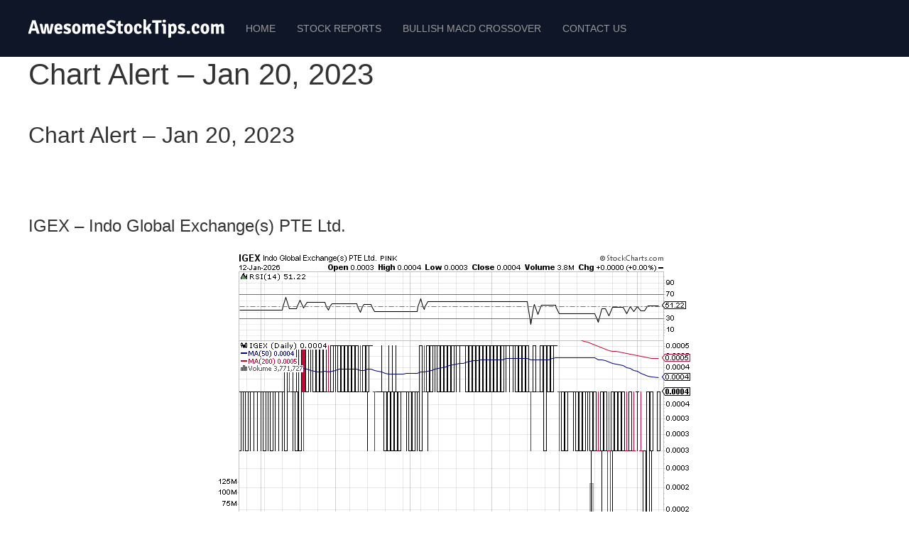

--- FILE ---
content_type: text/html; charset=UTF-8
request_url: https://awesomestocktips.com/stock-report/chart-alert-01-20-2023/
body_size: 10431
content:
<!DOCTYPE html>
<html lang="en-US">
    <head>
        <meta charset="UTF-8">
        <meta http-equiv="X-UA-Compatible" content="IE=edge">
        <meta name="viewport" content="width=device-width, initial-scale=1">
        <link rel="shortcut icon" href="/wp-content/uploads/favicon.png">
        <link rel="apple-touch-icon" href="/wp-content/uploads/touch.png">
                <title>Chart Alert - Jan 20, 2023 - Awesome Stock Tips</title>
<meta name='robots' content='max-image-preview:large' />

<!-- This site is optimized with the Yoast SEO Premium plugin v13.4.1 - https://yoast.com/wordpress/plugins/seo/ -->
<meta name="robots" content="max-snippet:-1, max-image-preview:large, max-video-preview:-1"/>
<link rel="canonical" href="https://awesomestocktips.com/stock-report/chart-alert-01-20-2023/" />
<meta property="og:locale" content="en_US" />
<meta property="og:type" content="article" />
<meta property="og:title" content="Chart Alert - Jan 20, 2023 - Awesome Stock Tips" />
<meta property="og:description" content="Chart Alert &#8211; Jan 20, 2023 IGEX &#8211; Indo Global Exchange(s) PTE Ltd. NWBO &#8211; Northwest Biotherapeutics, Inc. VTXB &#8211; Vortex Brands Co Disclaimer: We have not received any form of compensation for the generation of this blog Any type of reproduction, copying or distribution of the material in this email is prohibited without a &hellip;" />
<meta property="og:url" content="https://awesomestocktips.com/stock-report/chart-alert-01-20-2023/" />
<meta property="og:site_name" content="Awesome Stock Tips" />
<meta property="article:section" content="Bullish MACD Crossover" />
<meta property="article:published_time" content="2023-01-20T22:00:27+00:00" />
<meta name="twitter:card" content="summary_large_image" />
<meta name="twitter:description" content="Chart Alert &#8211; Jan 20, 2023 IGEX &#8211; Indo Global Exchange(s) PTE Ltd. NWBO &#8211; Northwest Biotherapeutics, Inc. VTXB &#8211; Vortex Brands Co Disclaimer: We have not received any form of compensation for the generation of this blog Any type of reproduction, copying or distribution of the material in this email is prohibited without a [&hellip;]" />
<meta name="twitter:title" content="Chart Alert - Jan 20, 2023 - Awesome Stock Tips" />
<meta name="twitter:image" content="https://www.007stockchat.com/c-sc/sc/?s=IGEX&#038;p=D&#038;b=5&#038;g=0&#038;i=0" />
<script type='application/ld+json' class='yoast-schema-graph yoast-schema-graph--main'>{"@context":"https://schema.org","@graph":[{"@type":"WebSite","@id":"https://awesomestocktips.com/#website","url":"https://awesomestocktips.com/","name":"Awesome Stock Tips","inLanguage":"en-US","potentialAction":[{"@type":"SearchAction","target":"https://awesomestocktips.com/?s={search_term_string}","query-input":"required name=search_term_string"}]},{"@type":"ImageObject","@id":"https://awesomestocktips.com/stock-report/chart-alert-01-20-2023/#primaryimage","inLanguage":"en-US","url":"https://www.007stockchat.com/c-sc/sc/?s=IGEX&amp;p=D&amp;b=5&amp;g=0&amp;i=0"},{"@type":"WebPage","@id":"https://awesomestocktips.com/stock-report/chart-alert-01-20-2023/#webpage","url":"https://awesomestocktips.com/stock-report/chart-alert-01-20-2023/","name":"Chart Alert - Jan 20, 2023 - Awesome Stock Tips","isPartOf":{"@id":"https://awesomestocktips.com/#website"},"inLanguage":"en-US","primaryImageOfPage":{"@id":"https://awesomestocktips.com/stock-report/chart-alert-01-20-2023/#primaryimage"},"datePublished":"2023-01-20T22:00:27+00:00","dateModified":"2023-01-20T22:00:27+00:00","author":{"@id":"https://awesomestocktips.com/#/schema/person/938634a75997c445060661ebbb2a6aa9"},"potentialAction":[{"@type":"ReadAction","target":["https://awesomestocktips.com/stock-report/chart-alert-01-20-2023/"]}]},{"@type":["Person"],"@id":"https://awesomestocktips.com/#/schema/person/938634a75997c445060661ebbb2a6aa9","name":"Awesome Stock Tips","image":{"@type":"ImageObject","@id":"https://awesomestocktips.com/#authorlogo","inLanguage":"en-US","url":"https://secure.gravatar.com/avatar/c2a392a66598e0b369866a8ca860c9a5?s=96&d=mm&r=g","caption":"Awesome Stock Tips"},"sameAs":[]}]}</script>
<!-- / Yoast SEO Premium plugin. -->

<link rel="alternate" type="application/rss+xml" title="Awesome Stock Tips &raquo; Feed" href="https://awesomestocktips.com/feed/" />
<link rel="alternate" type="application/rss+xml" title="Awesome Stock Tips &raquo; Stories Feed" href="https://awesomestocktips.com/web-stories/feed/"><script type="text/javascript">
/* <![CDATA[ */
window._wpemojiSettings = {"baseUrl":"https:\/\/s.w.org\/images\/core\/emoji\/14.0.0\/72x72\/","ext":".png","svgUrl":"https:\/\/s.w.org\/images\/core\/emoji\/14.0.0\/svg\/","svgExt":".svg","source":{"concatemoji":"https:\/\/awesomestocktips.com\/wp-includes\/js\/wp-emoji-release.min.js?ver=6.4.7"}};
/*! This file is auto-generated */
!function(i,n){var o,s,e;function c(e){try{var t={supportTests:e,timestamp:(new Date).valueOf()};sessionStorage.setItem(o,JSON.stringify(t))}catch(e){}}function p(e,t,n){e.clearRect(0,0,e.canvas.width,e.canvas.height),e.fillText(t,0,0);var t=new Uint32Array(e.getImageData(0,0,e.canvas.width,e.canvas.height).data),r=(e.clearRect(0,0,e.canvas.width,e.canvas.height),e.fillText(n,0,0),new Uint32Array(e.getImageData(0,0,e.canvas.width,e.canvas.height).data));return t.every(function(e,t){return e===r[t]})}function u(e,t,n){switch(t){case"flag":return n(e,"\ud83c\udff3\ufe0f\u200d\u26a7\ufe0f","\ud83c\udff3\ufe0f\u200b\u26a7\ufe0f")?!1:!n(e,"\ud83c\uddfa\ud83c\uddf3","\ud83c\uddfa\u200b\ud83c\uddf3")&&!n(e,"\ud83c\udff4\udb40\udc67\udb40\udc62\udb40\udc65\udb40\udc6e\udb40\udc67\udb40\udc7f","\ud83c\udff4\u200b\udb40\udc67\u200b\udb40\udc62\u200b\udb40\udc65\u200b\udb40\udc6e\u200b\udb40\udc67\u200b\udb40\udc7f");case"emoji":return!n(e,"\ud83e\udef1\ud83c\udffb\u200d\ud83e\udef2\ud83c\udfff","\ud83e\udef1\ud83c\udffb\u200b\ud83e\udef2\ud83c\udfff")}return!1}function f(e,t,n){var r="undefined"!=typeof WorkerGlobalScope&&self instanceof WorkerGlobalScope?new OffscreenCanvas(300,150):i.createElement("canvas"),a=r.getContext("2d",{willReadFrequently:!0}),o=(a.textBaseline="top",a.font="600 32px Arial",{});return e.forEach(function(e){o[e]=t(a,e,n)}),o}function t(e){var t=i.createElement("script");t.src=e,t.defer=!0,i.head.appendChild(t)}"undefined"!=typeof Promise&&(o="wpEmojiSettingsSupports",s=["flag","emoji"],n.supports={everything:!0,everythingExceptFlag:!0},e=new Promise(function(e){i.addEventListener("DOMContentLoaded",e,{once:!0})}),new Promise(function(t){var n=function(){try{var e=JSON.parse(sessionStorage.getItem(o));if("object"==typeof e&&"number"==typeof e.timestamp&&(new Date).valueOf()<e.timestamp+604800&&"object"==typeof e.supportTests)return e.supportTests}catch(e){}return null}();if(!n){if("undefined"!=typeof Worker&&"undefined"!=typeof OffscreenCanvas&&"undefined"!=typeof URL&&URL.createObjectURL&&"undefined"!=typeof Blob)try{var e="postMessage("+f.toString()+"("+[JSON.stringify(s),u.toString(),p.toString()].join(",")+"));",r=new Blob([e],{type:"text/javascript"}),a=new Worker(URL.createObjectURL(r),{name:"wpTestEmojiSupports"});return void(a.onmessage=function(e){c(n=e.data),a.terminate(),t(n)})}catch(e){}c(n=f(s,u,p))}t(n)}).then(function(e){for(var t in e)n.supports[t]=e[t],n.supports.everything=n.supports.everything&&n.supports[t],"flag"!==t&&(n.supports.everythingExceptFlag=n.supports.everythingExceptFlag&&n.supports[t]);n.supports.everythingExceptFlag=n.supports.everythingExceptFlag&&!n.supports.flag,n.DOMReady=!1,n.readyCallback=function(){n.DOMReady=!0}}).then(function(){return e}).then(function(){var e;n.supports.everything||(n.readyCallback(),(e=n.source||{}).concatemoji?t(e.concatemoji):e.wpemoji&&e.twemoji&&(t(e.twemoji),t(e.wpemoji)))}))}((window,document),window._wpemojiSettings);
/* ]]> */
</script>
<link rel='stylesheet' id='dce-dynamic-visibility-style-css' href='https://awesomestocktips.com/wp-content/plugins/dynamic-visibility-for-elementor/assets/css/dynamic-visibility.css?ver=5.0.10' type='text/css' media='all' />
<style id='wp-emoji-styles-inline-css' type='text/css'>

	img.wp-smiley, img.emoji {
		display: inline !important;
		border: none !important;
		box-shadow: none !important;
		height: 1em !important;
		width: 1em !important;
		margin: 0 0.07em !important;
		vertical-align: -0.1em !important;
		background: none !important;
		padding: 0 !important;
	}
</style>
<link rel='stylesheet' id='wp-block-library-css' href='https://awesomestocktips.com/wp-includes/css/dist/block-library/style.min.css?ver=6.4.7' type='text/css' media='all' />
<style id='classic-theme-styles-inline-css' type='text/css'>
/*! This file is auto-generated */
.wp-block-button__link{color:#fff;background-color:#32373c;border-radius:9999px;box-shadow:none;text-decoration:none;padding:calc(.667em + 2px) calc(1.333em + 2px);font-size:1.125em}.wp-block-file__button{background:#32373c;color:#fff;text-decoration:none}
</style>
<style id='global-styles-inline-css' type='text/css'>
body{--wp--preset--color--black: #000000;--wp--preset--color--cyan-bluish-gray: #abb8c3;--wp--preset--color--white: #ffffff;--wp--preset--color--pale-pink: #f78da7;--wp--preset--color--vivid-red: #cf2e2e;--wp--preset--color--luminous-vivid-orange: #ff6900;--wp--preset--color--luminous-vivid-amber: #fcb900;--wp--preset--color--light-green-cyan: #7bdcb5;--wp--preset--color--vivid-green-cyan: #00d084;--wp--preset--color--pale-cyan-blue: #8ed1fc;--wp--preset--color--vivid-cyan-blue: #0693e3;--wp--preset--color--vivid-purple: #9b51e0;--wp--preset--gradient--vivid-cyan-blue-to-vivid-purple: linear-gradient(135deg,rgba(6,147,227,1) 0%,rgb(155,81,224) 100%);--wp--preset--gradient--light-green-cyan-to-vivid-green-cyan: linear-gradient(135deg,rgb(122,220,180) 0%,rgb(0,208,130) 100%);--wp--preset--gradient--luminous-vivid-amber-to-luminous-vivid-orange: linear-gradient(135deg,rgba(252,185,0,1) 0%,rgba(255,105,0,1) 100%);--wp--preset--gradient--luminous-vivid-orange-to-vivid-red: linear-gradient(135deg,rgba(255,105,0,1) 0%,rgb(207,46,46) 100%);--wp--preset--gradient--very-light-gray-to-cyan-bluish-gray: linear-gradient(135deg,rgb(238,238,238) 0%,rgb(169,184,195) 100%);--wp--preset--gradient--cool-to-warm-spectrum: linear-gradient(135deg,rgb(74,234,220) 0%,rgb(151,120,209) 20%,rgb(207,42,186) 40%,rgb(238,44,130) 60%,rgb(251,105,98) 80%,rgb(254,248,76) 100%);--wp--preset--gradient--blush-light-purple: linear-gradient(135deg,rgb(255,206,236) 0%,rgb(152,150,240) 100%);--wp--preset--gradient--blush-bordeaux: linear-gradient(135deg,rgb(254,205,165) 0%,rgb(254,45,45) 50%,rgb(107,0,62) 100%);--wp--preset--gradient--luminous-dusk: linear-gradient(135deg,rgb(255,203,112) 0%,rgb(199,81,192) 50%,rgb(65,88,208) 100%);--wp--preset--gradient--pale-ocean: linear-gradient(135deg,rgb(255,245,203) 0%,rgb(182,227,212) 50%,rgb(51,167,181) 100%);--wp--preset--gradient--electric-grass: linear-gradient(135deg,rgb(202,248,128) 0%,rgb(113,206,126) 100%);--wp--preset--gradient--midnight: linear-gradient(135deg,rgb(2,3,129) 0%,rgb(40,116,252) 100%);--wp--preset--font-size--small: 13px;--wp--preset--font-size--medium: 20px;--wp--preset--font-size--large: 36px;--wp--preset--font-size--x-large: 42px;--wp--preset--spacing--20: 0.44rem;--wp--preset--spacing--30: 0.67rem;--wp--preset--spacing--40: 1rem;--wp--preset--spacing--50: 1.5rem;--wp--preset--spacing--60: 2.25rem;--wp--preset--spacing--70: 3.38rem;--wp--preset--spacing--80: 5.06rem;--wp--preset--shadow--natural: 6px 6px 9px rgba(0, 0, 0, 0.2);--wp--preset--shadow--deep: 12px 12px 50px rgba(0, 0, 0, 0.4);--wp--preset--shadow--sharp: 6px 6px 0px rgba(0, 0, 0, 0.2);--wp--preset--shadow--outlined: 6px 6px 0px -3px rgba(255, 255, 255, 1), 6px 6px rgba(0, 0, 0, 1);--wp--preset--shadow--crisp: 6px 6px 0px rgba(0, 0, 0, 1);}:where(.is-layout-flex){gap: 0.5em;}:where(.is-layout-grid){gap: 0.5em;}body .is-layout-flow > .alignleft{float: left;margin-inline-start: 0;margin-inline-end: 2em;}body .is-layout-flow > .alignright{float: right;margin-inline-start: 2em;margin-inline-end: 0;}body .is-layout-flow > .aligncenter{margin-left: auto !important;margin-right: auto !important;}body .is-layout-constrained > .alignleft{float: left;margin-inline-start: 0;margin-inline-end: 2em;}body .is-layout-constrained > .alignright{float: right;margin-inline-start: 2em;margin-inline-end: 0;}body .is-layout-constrained > .aligncenter{margin-left: auto !important;margin-right: auto !important;}body .is-layout-constrained > :where(:not(.alignleft):not(.alignright):not(.alignfull)){max-width: var(--wp--style--global--content-size);margin-left: auto !important;margin-right: auto !important;}body .is-layout-constrained > .alignwide{max-width: var(--wp--style--global--wide-size);}body .is-layout-flex{display: flex;}body .is-layout-flex{flex-wrap: wrap;align-items: center;}body .is-layout-flex > *{margin: 0;}body .is-layout-grid{display: grid;}body .is-layout-grid > *{margin: 0;}:where(.wp-block-columns.is-layout-flex){gap: 2em;}:where(.wp-block-columns.is-layout-grid){gap: 2em;}:where(.wp-block-post-template.is-layout-flex){gap: 1.25em;}:where(.wp-block-post-template.is-layout-grid){gap: 1.25em;}.has-black-color{color: var(--wp--preset--color--black) !important;}.has-cyan-bluish-gray-color{color: var(--wp--preset--color--cyan-bluish-gray) !important;}.has-white-color{color: var(--wp--preset--color--white) !important;}.has-pale-pink-color{color: var(--wp--preset--color--pale-pink) !important;}.has-vivid-red-color{color: var(--wp--preset--color--vivid-red) !important;}.has-luminous-vivid-orange-color{color: var(--wp--preset--color--luminous-vivid-orange) !important;}.has-luminous-vivid-amber-color{color: var(--wp--preset--color--luminous-vivid-amber) !important;}.has-light-green-cyan-color{color: var(--wp--preset--color--light-green-cyan) !important;}.has-vivid-green-cyan-color{color: var(--wp--preset--color--vivid-green-cyan) !important;}.has-pale-cyan-blue-color{color: var(--wp--preset--color--pale-cyan-blue) !important;}.has-vivid-cyan-blue-color{color: var(--wp--preset--color--vivid-cyan-blue) !important;}.has-vivid-purple-color{color: var(--wp--preset--color--vivid-purple) !important;}.has-black-background-color{background-color: var(--wp--preset--color--black) !important;}.has-cyan-bluish-gray-background-color{background-color: var(--wp--preset--color--cyan-bluish-gray) !important;}.has-white-background-color{background-color: var(--wp--preset--color--white) !important;}.has-pale-pink-background-color{background-color: var(--wp--preset--color--pale-pink) !important;}.has-vivid-red-background-color{background-color: var(--wp--preset--color--vivid-red) !important;}.has-luminous-vivid-orange-background-color{background-color: var(--wp--preset--color--luminous-vivid-orange) !important;}.has-luminous-vivid-amber-background-color{background-color: var(--wp--preset--color--luminous-vivid-amber) !important;}.has-light-green-cyan-background-color{background-color: var(--wp--preset--color--light-green-cyan) !important;}.has-vivid-green-cyan-background-color{background-color: var(--wp--preset--color--vivid-green-cyan) !important;}.has-pale-cyan-blue-background-color{background-color: var(--wp--preset--color--pale-cyan-blue) !important;}.has-vivid-cyan-blue-background-color{background-color: var(--wp--preset--color--vivid-cyan-blue) !important;}.has-vivid-purple-background-color{background-color: var(--wp--preset--color--vivid-purple) !important;}.has-black-border-color{border-color: var(--wp--preset--color--black) !important;}.has-cyan-bluish-gray-border-color{border-color: var(--wp--preset--color--cyan-bluish-gray) !important;}.has-white-border-color{border-color: var(--wp--preset--color--white) !important;}.has-pale-pink-border-color{border-color: var(--wp--preset--color--pale-pink) !important;}.has-vivid-red-border-color{border-color: var(--wp--preset--color--vivid-red) !important;}.has-luminous-vivid-orange-border-color{border-color: var(--wp--preset--color--luminous-vivid-orange) !important;}.has-luminous-vivid-amber-border-color{border-color: var(--wp--preset--color--luminous-vivid-amber) !important;}.has-light-green-cyan-border-color{border-color: var(--wp--preset--color--light-green-cyan) !important;}.has-vivid-green-cyan-border-color{border-color: var(--wp--preset--color--vivid-green-cyan) !important;}.has-pale-cyan-blue-border-color{border-color: var(--wp--preset--color--pale-cyan-blue) !important;}.has-vivid-cyan-blue-border-color{border-color: var(--wp--preset--color--vivid-cyan-blue) !important;}.has-vivid-purple-border-color{border-color: var(--wp--preset--color--vivid-purple) !important;}.has-vivid-cyan-blue-to-vivid-purple-gradient-background{background: var(--wp--preset--gradient--vivid-cyan-blue-to-vivid-purple) !important;}.has-light-green-cyan-to-vivid-green-cyan-gradient-background{background: var(--wp--preset--gradient--light-green-cyan-to-vivid-green-cyan) !important;}.has-luminous-vivid-amber-to-luminous-vivid-orange-gradient-background{background: var(--wp--preset--gradient--luminous-vivid-amber-to-luminous-vivid-orange) !important;}.has-luminous-vivid-orange-to-vivid-red-gradient-background{background: var(--wp--preset--gradient--luminous-vivid-orange-to-vivid-red) !important;}.has-very-light-gray-to-cyan-bluish-gray-gradient-background{background: var(--wp--preset--gradient--very-light-gray-to-cyan-bluish-gray) !important;}.has-cool-to-warm-spectrum-gradient-background{background: var(--wp--preset--gradient--cool-to-warm-spectrum) !important;}.has-blush-light-purple-gradient-background{background: var(--wp--preset--gradient--blush-light-purple) !important;}.has-blush-bordeaux-gradient-background{background: var(--wp--preset--gradient--blush-bordeaux) !important;}.has-luminous-dusk-gradient-background{background: var(--wp--preset--gradient--luminous-dusk) !important;}.has-pale-ocean-gradient-background{background: var(--wp--preset--gradient--pale-ocean) !important;}.has-electric-grass-gradient-background{background: var(--wp--preset--gradient--electric-grass) !important;}.has-midnight-gradient-background{background: var(--wp--preset--gradient--midnight) !important;}.has-small-font-size{font-size: var(--wp--preset--font-size--small) !important;}.has-medium-font-size{font-size: var(--wp--preset--font-size--medium) !important;}.has-large-font-size{font-size: var(--wp--preset--font-size--large) !important;}.has-x-large-font-size{font-size: var(--wp--preset--font-size--x-large) !important;}
.wp-block-navigation a:where(:not(.wp-element-button)){color: inherit;}
:where(.wp-block-post-template.is-layout-flex){gap: 1.25em;}:where(.wp-block-post-template.is-layout-grid){gap: 1.25em;}
:where(.wp-block-columns.is-layout-flex){gap: 2em;}:where(.wp-block-columns.is-layout-grid){gap: 2em;}
.wp-block-pullquote{font-size: 1.5em;line-height: 1.6;}
</style>
<link rel='stylesheet' id='contact-form-7-css' href='https://awesomestocktips.com/wp-content/plugins/contact-form-7/includes/css/styles.css?ver=5.9' type='text/css' media='all' />
<style id='contact-form-7-inline-css' type='text/css'>
.wpcf7 .wpcf7-recaptcha iframe {margin-bottom: 0;}.wpcf7 .wpcf7-recaptcha[data-align="center"] > div {margin: 0 auto;}.wpcf7 .wpcf7-recaptcha[data-align="right"] > div {margin: 0 0 0 auto;}
</style>
<link rel='stylesheet' id='wp-night-mode-css' href='https://awesomestocktips.com/wp-content/plugins/wp-night-mode/public/css/wp-night-mode-public.css?ver=1.0.0' type='text/css' media='all' />
<link rel='stylesheet' id='elementor-frontend-css' href='https://awesomestocktips.com/wp-content/plugins/elementor/assets/css/frontend.min.css?ver=3.19.4' type='text/css' media='all' />
<link rel='stylesheet' id='eael-general-css' href='https://awesomestocktips.com/wp-content/plugins/essential-addons-for-elementor-lite/assets/front-end/css/view/general.min.css?ver=5.9.10' type='text/css' media='all' />
<link href="https://awesomestocktips.com/wp-content/themes/yootheme/css/theme.1.css?ver=1739224984" rel="stylesheet">
<link href="https://awesomestocktips.com/wp-content/themes/yootheme/css/theme.update.css?ver=2.7.17" rel="stylesheet">
<link href="https://awesomestocktips.com/wp-content/themes/yootheme/css/custom.css?ver=2.7.17" rel="stylesheet">
<script type="text/javascript" src="https://awesomestocktips.com/wp-includes/js/jquery/jquery.min.js?ver=3.7.1" id="jquery-core-js"></script>
<script type="text/javascript" src="https://awesomestocktips.com/wp-includes/js/jquery/jquery-migrate.min.js?ver=3.4.1" id="jquery-migrate-js"></script>
<script type="text/javascript" id="wp-night-mode-js-extra">
/* <![CDATA[ */
var wpnmObject = {"button_html":"<div class=\"wpnm-button style-1\">\n                            <div class=\"wpnm-slider round\"><\/div>\n                        <\/div>","default":"","server_time":"1768283850","turn_on_time":"","turn_off_time":""};
/* ]]> */
</script>
<script type="text/javascript" src="https://awesomestocktips.com/wp-content/plugins/wp-night-mode/public/js/wp-night-mode-public.js?ver=1.0.0" id="wp-night-mode-js"></script>
<link rel="https://api.w.org/" href="https://awesomestocktips.com/wp-json/" /><link rel="alternate" type="application/json" href="https://awesomestocktips.com/wp-json/wp/v2/posts/110067" /><link rel="EditURI" type="application/rsd+xml" title="RSD" href="https://awesomestocktips.com/xmlrpc.php?rsd" />
<meta name="generator" content="WordPress 6.4.7" />
<link rel='shortlink' href='https://awesomestocktips.com/?p=110067' />
<link rel="alternate" type="application/json+oembed" href="https://awesomestocktips.com/wp-json/oembed/1.0/embed?url=https%3A%2F%2Fawesomestocktips.com%2Fstock-report%2Fchart-alert-01-20-2023%2F" />
<link rel="alternate" type="text/xml+oembed" href="https://awesomestocktips.com/wp-json/oembed/1.0/embed?url=https%3A%2F%2Fawesomestocktips.com%2Fstock-report%2Fchart-alert-01-20-2023%2F&#038;format=xml" />
			<style type="text/css">
				 
			.wp-night-mode-slider {
				background-color: ;
			}

			.wp-night-mode-button.active .wp-night-mode-slider {
				background-color: ;
			}

			body.wp-night-mode-on * {
				background: ;
			}

			body.wp-night-mode-on .customize-partial-edit-shortcut button,
			body.wp-night-mode-on .customize-partial-edit-shortcut button svg,
			body.wp-night-mode-on #adminbarsearch,
			body.wp-night-mode-on span.display-name,
			body.wp-night-mode-on span.ab-icon,
			body.wp-night-mode-on span.ab-label {
			    background: transparent;
			}

			body.wp-night-mode-on * {
				color: ;
			}

			body.wp-night-mode-on a {
				color: ;
			}

			body.wp-night-mode-on a:hover,
			body.wp-night-mode-on a:visited,
			body.wp-night-mode-on a:active {
				color: ;
			}
		}				@media (prefers-color-scheme: dark) {
					 
			.wp-night-mode-slider {
				background-color: ;
			}

			.wp-night-mode-button.active .wp-night-mode-slider {
				background-color: ;
			}

			body.wp-night-mode-on * {
				background: ;
			}

			body.wp-night-mode-on .customize-partial-edit-shortcut button,
			body.wp-night-mode-on .customize-partial-edit-shortcut button svg,
			body.wp-night-mode-on #adminbarsearch,
			body.wp-night-mode-on span.display-name,
			body.wp-night-mode-on span.ab-icon,
			body.wp-night-mode-on span.ab-label {
			    background: transparent;
			}

			body.wp-night-mode-on * {
				color: ;
			}

			body.wp-night-mode-on a {
				color: ;
			}

			body.wp-night-mode-on a:hover,
			body.wp-night-mode-on a:visited,
			body.wp-night-mode-on a:active {
				color: ;
			}
		}				}
			</style>
		<meta name="generator" content="Elementor 3.19.4; features: e_optimized_assets_loading, additional_custom_breakpoints, block_editor_assets_optimize, e_image_loading_optimization; settings: css_print_method-external, google_font-enabled, font_display-auto">
<script src="https://awesomestocktips.com/wp-content/themes/yootheme/vendor/yootheme/theme-analytics/app/analytics.min.js?ver=2.7.17" defer></script>
<script src="https://awesomestocktips.com/wp-content/themes/yootheme/vendor/assets/uikit/dist/js/uikit.min.js?ver=2.7.17"></script>
<script src="https://awesomestocktips.com/wp-content/themes/yootheme/vendor/assets/uikit/dist/js/uikit-icons.min.js?ver=2.7.17"></script>
<script src="https://awesomestocktips.com/wp-content/themes/yootheme/js/theme.js?ver=2.7.17"></script>
<script>var $theme = {"google_analytics":"UA-57680526-9","google_analytics_anonymize":""};</script>
<script>
	var r = '';
	var onloadCallback = function() {
		grecaptcha.execute();
	}
	function setResponse(response) { 
		document.getElementsByClassName('captcha-response').value = response;
		r = response;
	}
	jQuery(document).ready(function($) {
		$('.newsletter .email').focus(function() {
			$.getScript('https://www.google.com/recaptcha/api.js?onload=onloadCallback');
		});

		
		$('.newsletter').submit(function(e){
			$('.captcha-response').val(r);
			var email = $('.newsletter .email').val();
			var captcha = $('.newsletter .captcha-response').val();
			var error = '';
			if (!email) {
				error = 'Please input a valid email';
			} else {
				$.ajax({
					type: "POST",
					url: 'verification.php',   
					dataType: 'json',
					async: false,
					data: {
						email: email,
						'captcha-response': captcha
					},
					success: function(json) {
						error = json.result;
					}
				});
			}
			if (error != "Success") {
				UIkit.modal.alert(error);
				return false;
			}
			$(this).append('<input type="hidden" name="checked" value="ok" /> ');
		}); 
	});
</script>

<!-- Facebook Pixel Code -->
<script>
!function(f,b,e,v,n,t,s)
{if(f.fbq)return;n=f.fbq=function(){n.callMethod?
n.callMethod.apply(n,arguments):n.queue.push(arguments)};
if(!f._fbq)f._fbq=n;n.push=n;n.loaded=!0;n.version='2.0';
n.queue=[];t=b.createElement(e);t.async=!0;
t.src=v;s=b.getElementsByTagName(e)[0];
s.parentNode.insertBefore(t,s)}(window,document,'script',
'https://connect.facebook.net/en_US/fbevents.js');
 fbq('init', '1478487885599338'); 
fbq('track', 'PageView');
</script>
<noscript>
 <img height="1" width="1" 
src="https://www.facebook.com/tr?id=1478487885599338&ev=PageView
&noscript=1"/>
</noscript>
<!-- End Facebook Pixel Code -->
    </head>
    <body data-rsssl=1 class="post-template-default single single-post postid-110067 single-format-standard  elementor-default elementor-kit-2984">
        
        
        
        <div class="tm-page">

                        
<div class="tm-header-mobile uk-hidden@m">


    <div class="uk-navbar-container">
        <nav uk-navbar="container: .tm-header-mobile">

                        <div class="uk-navbar-left">

                                    
<a href="https://awesomestocktips.com" class="uk-navbar-item uk-logo">
    <img alt="AwesomeStockTips.com" src="/wp-content/uploads/ast.svg"></a>
                                    
                                <a class="uk-navbar-toggle" href="#tm-mobile" uk-toggle>
                    <div uk-navbar-toggle-icon></div>
                                    </a>
                
                
            </div>
            
            
            
        </nav>
    </div>

    

<div id="tm-mobile" uk-offcanvas mode="slide" overlay>
    <div class="uk-offcanvas-bar">

                <button class="uk-offcanvas-close" type="button" uk-close></button>
        
        
            
<div class="uk-child-width-1-1" uk-grid>    <div>
<div class="uk-panel">

    
    
<ul class="uk-nav uk-nav-default">
    
	<li class="menu-item menu-item-type-custom menu-item-object-custom"><a href="/"> Home</a></li>
	<li class="menu-item menu-item-type-post_type menu-item-object-page"><a href="https://awesomestocktips.com/stock-reports/"> Stock Reports</a></li>
	<li class="menu-item menu-item-type-post_type menu-item-object-page"><a href="https://awesomestocktips.com/bullish-macd-crossover/"> Bullish MACD Crossover</a></li>
	<li class="menu-item menu-item-type-post_type menu-item-object-page"><a href="https://awesomestocktips.com/contact-us/"> Contact Us</a></li></ul>

</div>
</div></div>
            
    </div>
</div>

</div>


<div class="tm-header uk-visible@m" uk-header>



    
        <div class="uk-navbar-container">

            <div class="uk-container">
                <nav class="uk-navbar" uk-navbar="{&quot;align&quot;:&quot;left&quot;,&quot;boundary&quot;:&quot;.tm-header .uk-navbar-container&quot;,&quot;container&quot;:&quot;.tm-header&quot;}">

                                        <div class="uk-navbar-left">

                                                    
<a href="https://awesomestocktips.com" class="uk-navbar-item uk-logo">
    <img alt="AwesomeStockTips.com" src="/wp-content/uploads/ast.svg"></a>
                                                    
                                                    
<ul class="uk-navbar-nav">
    
	<li class="menu-item menu-item-type-custom menu-item-object-custom"><a href="/"> Home</a></li>
	<li class="menu-item menu-item-type-post_type menu-item-object-page"><a href="https://awesomestocktips.com/stock-reports/"> Stock Reports</a></li>
	<li class="menu-item menu-item-type-post_type menu-item-object-page"><a href="https://awesomestocktips.com/bullish-macd-crossover/"> Bullish MACD Crossover</a></li>
	<li class="menu-item menu-item-type-post_type menu-item-object-page"><a href="https://awesomestocktips.com/contact-us/"> Contact Us</a></li></ul>
                        
                    </div>
                    
                    
                    
                </nav>
            </div>

        </div>

    





</div>
            
            
            
            <div id="tm-main"  class="tm-main uk-section uk-section-default" uk-height-viewport="expand: true">
                <div class="uk-container">

                    
                            
            
<article id="post-110067" class="uk-article post-110067 post type-post status-publish format-standard hentry category-bullish-macd-crossover" typeof="Article" vocab="https://schema.org/">

    <meta property="name" content="Chart Alert &#8211; Jan 20, 2023">
    <meta property="author" typeof="Person" content="Awesome Stock Tips">
    <meta property="dateModified" content="2023-01-20T22:00:27+00:00">
    <meta class="uk-margin-remove-adjacent" property="datePublished" content="2023-01-20T22:00:27+00:00">

            
    
        
        <h1 property="headline" class="uk-margin-large-top uk-margin-remove-bottom uk-article-title">Chart Alert &#8211; Jan 20, 2023</h1>
                        
        
        
                    <div class="uk-margin-medium-top" property="text">

                
                                    <div class="bullish-macd">
<h2>Chart Alert &#8211; Jan 20, 2023</h2>
<div class="uk-section">
<h3><span class="color">IGEX</span> &#8211; Indo Global Exchange(s) PTE Ltd.</h3>
<div class="uk-text-center"><img decoding="async" src="https://www.007stockchat.com/c-sc/sc/?s=IGEX&amp;p=D&amp;b=5&amp;g=0&amp;i=0"></div>
</div>
<div class="uk-section">
<h3><span class="color">NWBO</span> &#8211; Northwest Biotherapeutics, Inc.</h3>
<div class="uk-text-center"><img decoding="async" src="https://www.007stockchat.com/c-sc/sc/?s=NWBO&amp;p=D&amp;b=5&amp;g=0&amp;i=0"></div>
</div>
<div class="uk-section">
<h3><span class="color">VTXB</span> &#8211; Vortex Brands Co</h3>
<div class="uk-text-center"><img decoding="async" src="https://www.007stockchat.com/c-sc/sc/?s=VTXB&amp;p=D&amp;b=5&amp;g=0&amp;i=0"></div>
</div>
<div class="disclaimer">
<p>
			Disclaimer:<br />
			<b>We have not received any form of compensation for the generation of this blog</b>
		</p>
<p>
			Any type of reproduction, copying or distribution of the material in this email is prohibited without a written consent from the site owner.
		</p>
<p>
			Disclaimer- By reading our newsletter you agree to the terms of our disclaimer, which are subject to change at any time. Owners and affiliates<br />
			are not registered or licensed in any jurisdiction whatsoever to provide financial advice or anything of an advisory nature. Always do your own<br />
			research and/or consult with an investment professional before investing. Low priced stocks are speculative and carry a high degree of risk, so<br />
			only invest what you can afford to lose. By using our service you agree not to hold us, our editor?s, owners, or staff liable for any damages,<br />
			financial or otherwise, that may occur due to any action you may take based on the information contained within our newsletters, website, twitter,<br />
			Facebook and chat. We do not advise any reader take any specific action. Our website, newsletter, twitter, Facebook and chat are for informational<br />
			and educational purposes only. Never invest purely based on our alerts. Gains mentioned in our newsletter, twitter, Facebook and on our website<br />
			may be based on EOD or intraday data. <strong>We may be compensated for the production, release and awareness of this newsletter</strong>.<br />
			This publication and their owners and affiliates may hold positions in the securities mentioned in our alerts, which we may sell at any time without<br />
			notice to our subscribers, which may have a negative impact on share prices. Our emails may contain Forward Looking Statements, which are not<br />
			guaranteed to materialize due to a variety of factors. We do not guarantee the timeliness, accuracy, or completeness of the information on our site<br />
			or in our newsletters. The information in our email newsletters, twitter, Facebook our website and chat is believed to be accurate and correct, but<br />
			has not been independently verified. The information in our disclaimers is subject to change at any time without notice.
		</p>
<p>
			We are not held liable or responsible for the information in press releases issued by the companies discussed in these email?s. Please do your own due diligence.
		</p>
</p></div>
</p></div>
                
                
            </div>
        
        
        
        
                <ul class="uk-pagination uk-margin-medium">
                        <li><a href="https://awesomestocktips.com/stock-report/chart-alert-01-19-2023/" rel="prev"><span uk-pagination-previous></span> Previous</a></li>
                                    <li class="uk-margin-auto-left"><a href="https://awesomestocktips.com/stock-report/chart-alert-01-23-2023/" rel="next">Next <span uk-pagination-next></span></a></li>
                    </ul>
        
        
    
</article>
        
                        
                </div>
            </div>
            
            
            <!-- Builder #footer -->
<div class="tm-footer uk-section-secondary uk-section" uk-scrollspy="target: [uk-scrollspy-class]; cls: uk-animation-slide-bottom-medium; delay: 200;">
    
        
        
        
            
                                <div class="uk-container">                
                    
                    <div class="tm-grid-expand uk-child-width-1-1 uk-grid-margin" uk-grid>
<div class="uk-grid-item-match uk-flex-middle uk-width-1-1@m">
    
        
            
                        <div class="uk-panel uk-width-1-1">            
                
                    <div class="uk-panel uk-text-center uk-margin" uk-scrollspy-class><p>Copyright © 2013. <a href="/">AwesomeStocktips.com</a> All Rights Reserved</p></div>
                
                        </div>
            
        
    
</div>
</div>
                                </div>
                
            
        
    
</div>

        </div>

        
        <div id="eael-reading-progress-110067" class="eael-reading-progress-wrap eael-reading-progress-wrap-global"><div class="eael-reading-progress eael-reading-progress-global eael-reading-progress-" style="height: px;background-color: ;">
                        <div class="eael-reading-progress-fill" style="height: px;background-color: ;transition: width ms ease;"></div>
                    </div></div><link rel='stylesheet' id='eael-reading-progress-css' href='https://awesomestocktips.com/wp-content/plugins/essential-addons-for-elementor-lite/assets/front-end/css/view/reading-progress.min.css?ver=5.9.10' type='text/css' media='all' />
<style id='eael-reading-progress-inline-css' type='text/css'>

				#eael-reading-progress-110067 .eael-reading-progress .eael-reading-progress-fill {
					background-color: #1fd18e;	
				}
			
</style>
<script type="text/javascript" src="https://awesomestocktips.com/wp-content/plugins/contact-form-7/includes/swv/js/index.js?ver=5.9" id="swv-js"></script>
<script type="text/javascript" id="contact-form-7-js-extra">
/* <![CDATA[ */
var wpcf7 = {"api":{"root":"https:\/\/awesomestocktips.com\/wp-json\/","namespace":"contact-form-7\/v1"}};
/* ]]> */
</script>
<script type="text/javascript" src="https://awesomestocktips.com/wp-content/plugins/contact-form-7/includes/js/index.js?ver=5.9" id="contact-form-7-js"></script>
<script type="text/javascript" id="eael-general-js-extra">
/* <![CDATA[ */
var localize = {"ajaxurl":"https:\/\/awesomestocktips.com\/wp-admin\/admin-ajax.php","nonce":"41c0428ac9","i18n":{"added":"Added ","compare":"Compare","loading":"Loading..."},"eael_translate_text":{"required_text":"is a required field","invalid_text":"Invalid","billing_text":"Billing","shipping_text":"Shipping","fg_mfp_counter_text":"of"},"page_permalink":"https:\/\/awesomestocktips.com\/stock-report\/chart-alert-01-20-2023\/","cart_redirectition":"","cart_page_url":"","el_breakpoints":{"mobile":{"label":"Mobile Portrait","value":767,"default_value":767,"direction":"max","is_enabled":true},"mobile_extra":{"label":"Mobile Landscape","value":880,"default_value":880,"direction":"max","is_enabled":false},"tablet":{"label":"Tablet Portrait","value":1024,"default_value":1024,"direction":"max","is_enabled":true},"tablet_extra":{"label":"Tablet Landscape","value":1200,"default_value":1200,"direction":"max","is_enabled":false},"laptop":{"label":"Laptop","value":1366,"default_value":1366,"direction":"max","is_enabled":false},"widescreen":{"label":"Widescreen","value":2400,"default_value":2400,"direction":"min","is_enabled":false}},"ParticleThemesData":{"default":"{\"particles\":{\"number\":{\"value\":160,\"density\":{\"enable\":true,\"value_area\":800}},\"color\":{\"value\":\"#ffffff\"},\"shape\":{\"type\":\"circle\",\"stroke\":{\"width\":0,\"color\":\"#000000\"},\"polygon\":{\"nb_sides\":5},\"image\":{\"src\":\"img\/github.svg\",\"width\":100,\"height\":100}},\"opacity\":{\"value\":0.5,\"random\":false,\"anim\":{\"enable\":false,\"speed\":1,\"opacity_min\":0.1,\"sync\":false}},\"size\":{\"value\":3,\"random\":true,\"anim\":{\"enable\":false,\"speed\":40,\"size_min\":0.1,\"sync\":false}},\"line_linked\":{\"enable\":true,\"distance\":150,\"color\":\"#ffffff\",\"opacity\":0.4,\"width\":1},\"move\":{\"enable\":true,\"speed\":6,\"direction\":\"none\",\"random\":false,\"straight\":false,\"out_mode\":\"out\",\"bounce\":false,\"attract\":{\"enable\":false,\"rotateX\":600,\"rotateY\":1200}}},\"interactivity\":{\"detect_on\":\"canvas\",\"events\":{\"onhover\":{\"enable\":true,\"mode\":\"repulse\"},\"onclick\":{\"enable\":true,\"mode\":\"push\"},\"resize\":true},\"modes\":{\"grab\":{\"distance\":400,\"line_linked\":{\"opacity\":1}},\"bubble\":{\"distance\":400,\"size\":40,\"duration\":2,\"opacity\":8,\"speed\":3},\"repulse\":{\"distance\":200,\"duration\":0.4},\"push\":{\"particles_nb\":4},\"remove\":{\"particles_nb\":2}}},\"retina_detect\":true}","nasa":"{\"particles\":{\"number\":{\"value\":250,\"density\":{\"enable\":true,\"value_area\":800}},\"color\":{\"value\":\"#ffffff\"},\"shape\":{\"type\":\"circle\",\"stroke\":{\"width\":0,\"color\":\"#000000\"},\"polygon\":{\"nb_sides\":5},\"image\":{\"src\":\"img\/github.svg\",\"width\":100,\"height\":100}},\"opacity\":{\"value\":1,\"random\":true,\"anim\":{\"enable\":true,\"speed\":1,\"opacity_min\":0,\"sync\":false}},\"size\":{\"value\":3,\"random\":true,\"anim\":{\"enable\":false,\"speed\":4,\"size_min\":0.3,\"sync\":false}},\"line_linked\":{\"enable\":false,\"distance\":150,\"color\":\"#ffffff\",\"opacity\":0.4,\"width\":1},\"move\":{\"enable\":true,\"speed\":1,\"direction\":\"none\",\"random\":true,\"straight\":false,\"out_mode\":\"out\",\"bounce\":false,\"attract\":{\"enable\":false,\"rotateX\":600,\"rotateY\":600}}},\"interactivity\":{\"detect_on\":\"canvas\",\"events\":{\"onhover\":{\"enable\":true,\"mode\":\"bubble\"},\"onclick\":{\"enable\":true,\"mode\":\"repulse\"},\"resize\":true},\"modes\":{\"grab\":{\"distance\":400,\"line_linked\":{\"opacity\":1}},\"bubble\":{\"distance\":250,\"size\":0,\"duration\":2,\"opacity\":0,\"speed\":3},\"repulse\":{\"distance\":400,\"duration\":0.4},\"push\":{\"particles_nb\":4},\"remove\":{\"particles_nb\":2}}},\"retina_detect\":true}","bubble":"{\"particles\":{\"number\":{\"value\":15,\"density\":{\"enable\":true,\"value_area\":800}},\"color\":{\"value\":\"#1b1e34\"},\"shape\":{\"type\":\"polygon\",\"stroke\":{\"width\":0,\"color\":\"#000\"},\"polygon\":{\"nb_sides\":6},\"image\":{\"src\":\"img\/github.svg\",\"width\":100,\"height\":100}},\"opacity\":{\"value\":0.3,\"random\":true,\"anim\":{\"enable\":false,\"speed\":1,\"opacity_min\":0.1,\"sync\":false}},\"size\":{\"value\":50,\"random\":false,\"anim\":{\"enable\":true,\"speed\":10,\"size_min\":40,\"sync\":false}},\"line_linked\":{\"enable\":false,\"distance\":200,\"color\":\"#ffffff\",\"opacity\":1,\"width\":2},\"move\":{\"enable\":true,\"speed\":8,\"direction\":\"none\",\"random\":false,\"straight\":false,\"out_mode\":\"out\",\"bounce\":false,\"attract\":{\"enable\":false,\"rotateX\":600,\"rotateY\":1200}}},\"interactivity\":{\"detect_on\":\"canvas\",\"events\":{\"onhover\":{\"enable\":false,\"mode\":\"grab\"},\"onclick\":{\"enable\":false,\"mode\":\"push\"},\"resize\":true},\"modes\":{\"grab\":{\"distance\":400,\"line_linked\":{\"opacity\":1}},\"bubble\":{\"distance\":400,\"size\":40,\"duration\":2,\"opacity\":8,\"speed\":3},\"repulse\":{\"distance\":200,\"duration\":0.4},\"push\":{\"particles_nb\":4},\"remove\":{\"particles_nb\":2}}},\"retina_detect\":true}","snow":"{\"particles\":{\"number\":{\"value\":450,\"density\":{\"enable\":true,\"value_area\":800}},\"color\":{\"value\":\"#fff\"},\"shape\":{\"type\":\"circle\",\"stroke\":{\"width\":0,\"color\":\"#000000\"},\"polygon\":{\"nb_sides\":5},\"image\":{\"src\":\"img\/github.svg\",\"width\":100,\"height\":100}},\"opacity\":{\"value\":0.5,\"random\":true,\"anim\":{\"enable\":false,\"speed\":1,\"opacity_min\":0.1,\"sync\":false}},\"size\":{\"value\":5,\"random\":true,\"anim\":{\"enable\":false,\"speed\":40,\"size_min\":0.1,\"sync\":false}},\"line_linked\":{\"enable\":false,\"distance\":500,\"color\":\"#ffffff\",\"opacity\":0.4,\"width\":2},\"move\":{\"enable\":true,\"speed\":6,\"direction\":\"bottom\",\"random\":false,\"straight\":false,\"out_mode\":\"out\",\"bounce\":false,\"attract\":{\"enable\":false,\"rotateX\":600,\"rotateY\":1200}}},\"interactivity\":{\"detect_on\":\"canvas\",\"events\":{\"onhover\":{\"enable\":true,\"mode\":\"bubble\"},\"onclick\":{\"enable\":true,\"mode\":\"repulse\"},\"resize\":true},\"modes\":{\"grab\":{\"distance\":400,\"line_linked\":{\"opacity\":0.5}},\"bubble\":{\"distance\":400,\"size\":4,\"duration\":0.3,\"opacity\":1,\"speed\":3},\"repulse\":{\"distance\":200,\"duration\":0.4},\"push\":{\"particles_nb\":4},\"remove\":{\"particles_nb\":2}}},\"retina_detect\":true}","nyan_cat":"{\"particles\":{\"number\":{\"value\":150,\"density\":{\"enable\":false,\"value_area\":800}},\"color\":{\"value\":\"#ffffff\"},\"shape\":{\"type\":\"star\",\"stroke\":{\"width\":0,\"color\":\"#000000\"},\"polygon\":{\"nb_sides\":5},\"image\":{\"src\":\"http:\/\/wiki.lexisnexis.com\/academic\/images\/f\/fb\/Itunes_podcast_icon_300.jpg\",\"width\":100,\"height\":100}},\"opacity\":{\"value\":0.5,\"random\":false,\"anim\":{\"enable\":false,\"speed\":1,\"opacity_min\":0.1,\"sync\":false}},\"size\":{\"value\":4,\"random\":true,\"anim\":{\"enable\":false,\"speed\":40,\"size_min\":0.1,\"sync\":false}},\"line_linked\":{\"enable\":false,\"distance\":150,\"color\":\"#ffffff\",\"opacity\":0.4,\"width\":1},\"move\":{\"enable\":true,\"speed\":14,\"direction\":\"left\",\"random\":false,\"straight\":true,\"out_mode\":\"out\",\"bounce\":false,\"attract\":{\"enable\":false,\"rotateX\":600,\"rotateY\":1200}}},\"interactivity\":{\"detect_on\":\"canvas\",\"events\":{\"onhover\":{\"enable\":false,\"mode\":\"grab\"},\"onclick\":{\"enable\":true,\"mode\":\"repulse\"},\"resize\":true},\"modes\":{\"grab\":{\"distance\":200,\"line_linked\":{\"opacity\":1}},\"bubble\":{\"distance\":400,\"size\":40,\"duration\":2,\"opacity\":8,\"speed\":3},\"repulse\":{\"distance\":200,\"duration\":0.4},\"push\":{\"particles_nb\":4},\"remove\":{\"particles_nb\":2}}},\"retina_detect\":true}"},"eael_login_nonce":"aa0bf88b3d","eael_register_nonce":"f19062268b","eael_lostpassword_nonce":"62585086fb","eael_resetpassword_nonce":"f7cacd1d93"};
/* ]]> */
</script>
<script type="text/javascript" src="https://awesomestocktips.com/wp-content/plugins/essential-addons-for-elementor-lite/assets/front-end/js/view/general.min.js?ver=5.9.10" id="eael-general-js"></script>
<script type="text/javascript" src="https://awesomestocktips.com/wp-content/plugins/essential-addons-for-elementor-lite/assets/front-end/js/view/reading-progress.min.js?ver=5.9.10" id="eael-reading-progress-js"></script>
    </body>
</html>


--- FILE ---
content_type: text/css
request_url: https://awesomestocktips.com/wp-content/themes/yootheme/css/custom.css?ver=2.7.17
body_size: 746
content:
.uk-navbar-container:not(.uk-navbar-transparent) {
	background: #0f1627;
}
.tm-main {
	padding: 0;
}
.home article > .uk-margin-medium {
	margin: 0 !important;
}
.newsletter-box {
	width: auto;
	display: inline-block;
	background: #139E1A;
	padding: 20px;
	border-radius: 5px;
	box-shadow: 1px 1px 2px 0px #000;
	border: 1px solid #2ED32E;
	font-size: 18px;
	color: #fff;
}
.newsletter-box input {
	height: 46px;
	border: 1px solid #fff;
	box-sizing: border-box;
	padding: 0px;
	font-size: 16px;
	border-radius: 5px;
}
.newsletter-box .uk-text-large {
	font-weight: bold;
}
.newsletter-box .uk-newsletter-text {
	margin-bottom: 10px;
	margin-top: -5px;
}
.newsletter-box .email {
	padding: 0px 10px;
	min-width: 300px;
}
.newsletter-box .submit {
	background: #0084ff;
	color: #fff;
	padding: 0px 30px;
	cursor: pointer;
}
.newsletter-box .submit:hover {
	background: #0069CC;
}

.past-alerts .uk-panel-title {
	margin-bottom: 10px;
}
.past-alerts .uk-panel-title span {
	color: #139E1A;
	text-transform: uppercase;
	font-weight: bold;
	font-size: 30px;
}
.past-alerts .uk-alert-info {
	background: linear-gradient(to bottom,#dcdcdc 0%,#eee 50%,#dcdcdc 51%,#c9c9c9 100%);
	border-radius: 5px;
	border: solid 1px rgba(255,255,255,0.5);
	padding: 10px;
	color: #000;
	box-shadow: 1px 1px 5px rgba(0,0,0,.5);
	font-size: 14px;
}
.past-alerts .uk-alert-gain {
	color: #139E1A;
	font-size: 18px;
	font-weight: bold;
	margin-top: 10px;
	background: linear-gradient(to bottom,#f4f4f4 0%,#d3d3d3 100%);
	border: solid 1px rgba(255,255,255,0.5);
	padding: 10px;
	box-shadow: 1px 1px 5px rgba(0,0,0,.5);
	text-shadow: 0px 1px 1px #fff;}
.uk-list-striped > li:nth-of-type(2n+1) {
	background-color: rgba(0,0,0,0.1);
}
.uk-list-striped > li:not(:last-child) {
	border-top: none !important;
	border-bottom: 1px solid #ccc;
}
.uk-list-striped a {
	color: #333
}

.uk-table-striped > tr:nth-of-type(2n+1),
.uk-table-striped tbody tr:nth-of-type(2n+1) {
	background-color: rgba(0,0,0,0.1);
}
.uk-table th {
	border-bottom: 1px solid rgba(255,255,255,0.2) !important;
}
.uk-table :not(:last-child) > td {
	border-bottom: 1px solid #ccc;
}
.uk-text-success {
	color: #139E1A !important;
}
.uk-text-danger {
	color: #D52C2C !important;
}
.AdvancedText > h5 {
	color: #242424;
	margin-bottom: 20px;
	font-size: 28px;
	line-height: 34px;
	font-weight: 300;
	text-transform: none;
}
.tm-header .uk-navbar-container > .uk-container,
.tm-top > .uk-container {
	padding: 	 0 40px !important;
}
.next-alert h3.uk-panel-title {
	color: #fff;
	font-size: 20px;
	text-transform: uppercase !important;
	margin: 0 !important;
}
.next-alert h1,
.next-alert h2 {
	font-size: 50px;
	font-weight: bold;
	color: #3FBAEB;
	margin: 0 !important;
}
.alert-info {
	color: #fff;
}
.spacer {
	width: 40px;
}
.next-alert h3.uk-panel-title strong {
	color: #3FBAEB;
}
.gain {
	color: #139E1A;
}
#timer {
	display: inline-block;
	margin-top: 10px;
}
.coconut-separator-between {
	border: none !important;
}
.coconut-name {
	color: #fff !important;
}



--- FILE ---
content_type: image/svg+xml
request_url: https://awesomestocktips.com/wp-content/uploads/ast.svg
body_size: 4537
content:
<?xml version="1.0" encoding="utf-8"?>
<!-- Generator: Adobe Illustrator 16.0.0, SVG Export Plug-In . SVG Version: 6.00 Build 0)  -->
<!DOCTYPE svg PUBLIC "-//W3C//DTD SVG 1.1//EN" "http://www.w3.org/Graphics/SVG/1.1/DTD/svg11.dtd">
<svg version="1.1" id="Layer_1" xmlns="http://www.w3.org/2000/svg" xmlns:xlink="http://www.w3.org/1999/xlink" x="0px" y="0px"
	 width="275.5px" height="25.5px" viewBox="0 0 275.5 25.5" enable-background="new 0 0 275.5 25.5" xml:space="preserve">
<g>
	<path fill="#FFFFFF" d="M5.578,15.721c-0.495,0-0.866-0.008-1.113-0.025l-1.166,3.922c-0.407,0.105-0.999,0.158-1.775,0.158
		c-0.778,0-1.405-0.097-1.882-0.291l-0.159-0.212L5.366,1.49c0.636-0.106,1.422-0.159,2.358-0.159s1.705,0.062,2.306,0.185
		l5.724,17.809c-0.583,0.335-1.281,0.503-2.094,0.503s-1.396-0.154-1.749-0.463s-0.645-0.888-0.875-1.736l-0.556-1.934
		c-0.248,0.018-0.627,0.025-1.14,0.025H5.578z M5.392,12.541l1.113-0.027h2.041c0.088,0,0.247,0.005,0.477,0.014
		c0.229,0.009,0.406,0.013,0.53,0.013L7.539,5.227H7.406c-0.159,0.866-0.583,2.491-1.272,4.876L5.392,12.541z"/>
	<path fill="#FFFFFF" d="M18.324,17.867L15.727,6.631c0.759-0.318,1.466-0.477,2.12-0.477c0.653,0,1.117,0.132,1.391,0.397
		c0.273,0.265,0.464,0.689,0.57,1.272l0.875,4.452c0.353,1.785,0.592,3.181,0.715,4.187c0.018,0.143,0.088,0.213,0.212,0.213
		l1.563-10.15c0.565-0.141,1.343-0.212,2.332-0.212s1.758,0.071,2.306,0.212l1.59,9.938c0.018,0.143,0.088,0.213,0.212,0.213
		c0.229-1.607,0.477-3.075,0.742-4.4l1.219-5.883c0.424-0.106,1.02-0.159,1.789-0.159s1.374,0.106,1.815,0.318l0.106,0.239
		L32.184,19.59c-0.636,0.106-1.484,0.16-2.544,0.16s-1.776-0.12-2.146-0.358c-0.371-0.238-0.61-0.729-0.716-1.471l-0.503-2.968
		c-0.036-0.283-0.097-0.751-0.186-1.405c-0.229-1.52-0.406-2.739-0.53-3.658h-0.159c-0.124,1.06-0.371,2.729-0.742,5.01
		l-0.795,4.689c-0.813,0.106-1.705,0.16-2.676,0.16c-0.972,0-1.652-0.129-2.041-0.385C18.757,19.109,18.483,18.609,18.324,17.867z"
		/>
	<path fill="#FFFFFF" d="M47.342,14.264h-7.022c0.053,0.848,0.265,1.506,0.636,1.975s1.024,0.702,1.961,0.702
		s2.049-0.274,3.339-0.821c0.547,0.529,0.91,1.316,1.086,2.358c-1.431,1.007-3.163,1.511-5.194,1.511
		c-1.096,0-2.041-0.19-2.836-0.57c-0.795-0.379-1.404-0.904-1.828-1.576c-0.778-1.29-1.166-2.941-1.166-4.957
		c0-2.014,0.485-3.666,1.458-4.956c0.971-1.289,2.375-1.935,4.213-1.935c1.837,0,3.246,0.526,4.227,1.577s1.471,2.398,1.471,4.041
		C47.686,12.532,47.571,13.416,47.342,14.264z M43.579,9.48c-0.3-0.45-0.764-0.676-1.391-0.676c-0.627,0-1.086,0.221-1.378,0.663
		c-0.292,0.442-0.464,1.131-0.517,2.067h3.736v-0.318C44.029,10.509,43.879,9.931,43.579,9.48z"/>
	<path fill="#FFFFFF" d="M49.197,18.662c0.017-0.424,0.137-0.9,0.357-1.43c0.221-0.531,0.473-0.938,0.755-1.22
		c1.378,0.725,2.606,1.087,3.684,1.087c0.53,0,0.941-0.094,1.232-0.278c0.292-0.186,0.437-0.429,0.437-0.729
		c0-0.564-0.424-0.998-1.272-1.298l-1.458-0.53c-2.226-0.813-3.339-2.129-3.339-3.949c0-1.325,0.459-2.376,1.378-3.154
		c0.918-0.777,2.146-1.166,3.684-1.166c0.759,0,1.599,0.106,2.518,0.318c0.918,0.212,1.687,0.468,2.305,0.769
		c0.018,0.477-0.084,0.998-0.305,1.563c-0.221,0.565-0.49,0.963-0.808,1.192c-1.449-0.653-2.668-0.98-3.657-0.98
		c-0.389,0-0.689,0.088-0.901,0.265S53.49,9.529,53.49,9.812c0,0.441,0.371,0.804,1.113,1.086l1.617,0.583
		c2.349,0.866,3.524,2.271,3.524,4.214c0,1.307-0.486,2.35-1.458,3.127c-0.972,0.777-2.341,1.166-4.107,1.166
		C52.412,19.988,50.751,19.547,49.197,18.662z"/>
	<path fill="#FFFFFF" d="M71.43,7.532c1.272,1.272,1.908,3.087,1.908,5.446c0,2.359-0.636,4.174-1.908,5.446
		c-1.043,1.043-2.43,1.564-4.161,1.564c-1.731,0-3.118-0.521-4.161-1.564c-1.272-1.271-1.908-3.087-1.908-5.446
		c0-2.358,0.636-4.174,1.908-5.446c1.042-1.024,2.429-1.537,4.161-1.537C69,5.995,70.387,6.508,71.43,7.532z M65.666,9.997
		c-0.274,0.707-0.411,1.705-0.411,2.994c0,1.29,0.137,2.284,0.411,2.981c0.273,0.699,0.808,1.047,1.603,1.047
		s1.329-0.348,1.603-1.047c0.274-0.697,0.411-1.691,0.411-2.981c0-1.289-0.137-2.288-0.411-2.994s-0.808-1.06-1.603-1.06
		S65.939,9.291,65.666,9.997z"/>
	<path fill="#FFFFFF" d="M82.931,11.587c0-1.272-0.416-1.908-1.246-1.908c-0.601,0.018-1.237,0.354-1.908,1.007v8.904
		c-0.548,0.106-1.197,0.16-1.948,0.16s-1.417-0.054-2-0.16V6.393l0.186-0.186h1.484c1.095,0,1.802,0.556,2.12,1.669
		c1.272-1.148,2.491-1.723,3.657-1.723c1.431,0,2.465,0.619,3.101,1.855c1.36-1.236,2.667-1.855,3.922-1.855
		s2.182,0.389,2.783,1.166c0.601,0.778,0.901,1.793,0.901,3.047v5.963c0,1.095,0.212,1.97,0.636,2.623
		c-0.689,0.565-1.462,0.849-2.319,0.849c-0.857,0-1.449-0.203-1.775-0.609c-0.327-0.406-0.49-1.025-0.49-1.855v-5.777
		c0-1.254-0.433-1.882-1.299-1.882c-0.548,0-1.166,0.345-1.855,1.034v8.877c-0.565,0.106-1.219,0.16-1.961,0.16
		c-0.742,0-1.404-0.054-1.987-0.16V11.587z"/>
	<path fill="#FFFFFF" d="M107.443,14.264h-7.022c0.053,0.848,0.265,1.506,0.636,1.975s1.024,0.702,1.961,0.702
		s2.049-0.274,3.339-0.821c0.547,0.529,0.91,1.316,1.086,2.358c-1.431,1.007-3.163,1.511-5.194,1.511
		c-1.096,0-2.041-0.19-2.836-0.57c-0.795-0.379-1.404-0.904-1.828-1.576c-0.778-1.29-1.166-2.941-1.166-4.957
		c0-2.014,0.485-3.666,1.458-4.956c0.971-1.289,2.375-1.935,4.213-1.935c1.837,0,3.246,0.526,4.227,1.577s1.471,2.398,1.471,4.041
		C107.787,12.532,107.672,13.416,107.443,14.264z M103.68,9.48c-0.3-0.45-0.764-0.676-1.391-0.676c-0.627,0-1.086,0.221-1.378,0.663
		c-0.292,0.442-0.464,1.131-0.517,2.067h3.736v-0.318C104.13,10.509,103.98,9.931,103.68,9.48z"/>
	<path fill="#FFFFFF" d="M109.191,18c0.053-0.564,0.229-1.126,0.53-1.683c0.3-0.556,0.654-1.003,1.06-1.338
		c1.926,1.166,3.71,1.749,5.354,1.749c0.759,0,1.338-0.182,1.735-0.543c0.397-0.362,0.597-0.8,0.597-1.313
		c0-0.883-0.593-1.59-1.775-2.12l-3.127-1.325c-2.51-1.095-3.764-2.711-3.764-4.85c0-1.607,0.609-2.923,1.828-3.948
		c1.219-1.024,2.822-1.537,4.811-1.537c1.986,0,3.952,0.503,5.896,1.511c-0.09,1.219-0.549,2.235-1.379,3.047
		c-1.802-0.865-3.392-1.298-4.77-1.298c-0.725,0-1.281,0.172-1.67,0.517c-0.389,0.344-0.583,0.738-0.583,1.179
		c0,0.707,0.548,1.298,1.644,1.775l3.18,1.325c1.271,0.548,2.256,1.268,2.955,2.16c0.697,0.892,1.047,1.904,1.047,3.035
		c0,1.678-0.597,3.039-1.789,4.08c-1.193,1.043-2.902,1.564-5.128,1.564c-1.096,0-2.239-0.178-3.432-0.53
		C111.219,19.104,110.145,18.619,109.191,18z"/>
	<path fill="#FFFFFF" d="M132.723,6.366c0.106,0.477,0.159,0.945,0.159,1.405s-0.053,0.927-0.159,1.404l-3.18-0.053v6.334
		c0,0.83,0.389,1.244,1.166,1.244h1.537c0.212,0.637,0.318,1.202,0.318,1.697c0,0.494-0.036,0.848-0.106,1.06
		c-1.272,0.177-2.438,0.265-3.498,0.265c-2.173,0-3.259-1.184-3.259-3.551V9.149l-2.068,0.026c-0.105-0.388-0.158-0.856-0.158-1.404
		c0-0.547,0.053-1.016,0.158-1.405l2.068,0.027V4.776c0-0.883,0.158-1.501,0.477-1.855c0.318-0.353,0.865-0.53,1.643-0.53h1.537
		l0.186,0.186v3.843L132.723,6.366z"/>
	<path fill="#FFFFFF" d="M144.41,7.532c1.271,1.272,1.907,3.087,1.907,5.446c0,2.359-0.636,4.174-1.907,5.446
		c-1.043,1.043-2.43,1.564-4.161,1.564s-3.118-0.521-4.161-1.564c-1.271-1.271-1.907-3.087-1.907-5.446
		c0-2.358,0.636-4.174,1.907-5.446c1.043-1.024,2.43-1.537,4.161-1.537S143.367,6.508,144.41,7.532z M138.646,9.997
		c-0.275,0.707-0.412,1.705-0.412,2.994c0,1.29,0.137,2.284,0.412,2.981c0.273,0.699,0.808,1.047,1.603,1.047
		s1.329-0.348,1.603-1.047c0.274-0.697,0.412-1.691,0.412-2.981c0-1.289-0.138-2.288-0.412-2.994
		c-0.273-0.707-0.808-1.06-1.603-1.06S138.92,9.291,138.646,9.997z"/>
	<path fill="#FFFFFF" d="M155.459,12.144c0-0.088,0-0.168,0-0.239c0-0.989-0.102-1.731-0.305-2.226
		c-0.203-0.494-0.636-0.742-1.298-0.742c-0.663,0-1.131,0.322-1.405,0.967c-0.273,0.645-0.41,1.674-0.41,3.087
		c0,1.414,0.199,2.417,0.596,3.009c0.398,0.592,1.012,0.887,1.842,0.887s1.803-0.379,2.916-1.139c0.317,0.177,0.627,0.49,0.928,0.94
		c0.299,0.45,0.494,0.87,0.582,1.259c-0.601,0.619-1.36,1.113-2.279,1.484c-0.918,0.371-1.863,0.557-2.835,0.557
		c-1.854,0-3.282-0.627-4.28-1.882s-1.496-3.008-1.496-5.261c0-2.252,0.573-3.958,1.722-5.115c1.148-1.157,2.505-1.736,4.067-1.736
		c1.564,0,2.822,0.407,3.777,1.219c0.953,0.813,1.431,1.855,1.431,3.127c0,0.636-0.173,1.118-0.517,1.444
		c-0.345,0.327-0.831,0.49-1.458,0.49S155.883,12.232,155.459,12.144z"/>
	<path fill="#FFFFFF" d="M166.113,14.237l-0.875,0.026v5.326c-0.548,0.106-1.184,0.16-1.908,0.16s-1.378-0.054-1.961-0.16V0.271
		l0.186-0.186h1.537c0.777,0,1.329,0.181,1.656,0.543c0.326,0.362,0.49,0.977,0.49,1.842v8.533h0.477
		c0.318,0,0.565-0.159,0.742-0.477l1.511-2.783c0.477-0.971,1.219-1.458,2.226-1.458c0.512,0,1.246,0.018,2.199,0.053l0.16,0.212
		l-2.146,4.028c-0.336,0.618-0.778,1.113-1.326,1.484c1.061,0.389,1.811,1.157,2.253,2.305l0.663,1.962
		c0.281,0.76,0.508,1.28,0.676,1.563c0.167,0.283,0.365,0.504,0.596,0.662c-0.707,0.83-1.59,1.246-2.65,1.246
		c-0.565,0-0.993-0.133-1.285-0.398c-0.291-0.265-0.553-0.732-0.781-1.404l-0.795-2.332c-0.213-0.564-0.438-0.944-0.676-1.139
		C166.842,14.334,166.519,14.237,166.113,14.237z"/>
	<path fill="#FFFFFF" d="M182.251,4.829l0.026,1.961V19.59c-0.548,0.106-1.224,0.16-2.027,0.16c-0.805,0-1.48-0.054-2.027-0.16
		V6.791l0.027-1.961h-0.027l-1.643,0.027h-2.809c-0.09-0.512-0.133-1.073-0.133-1.683c0-0.609,0.043-1.17,0.133-1.683h12.984
		c0.142,0.46,0.212,0.999,0.212,1.617c0,0.619-0.168,1.064-0.503,1.338c-0.336,0.274-0.875,0.411-1.617,0.411h-0.928l-1.643-0.027
		H182.251z"/>
	<path fill="#FFFFFF" d="M193.115,9.334V19.59c-0.53,0.106-1.176,0.16-1.935,0.16c-0.76,0-1.432-0.054-2.015-0.16v-8.904
		c0-1.007-0.415-1.511-1.245-1.511h-0.371c-0.105-0.441-0.159-0.901-0.159-1.378s0.054-0.936,0.159-1.378
		c0.884-0.088,1.634-0.133,2.253-0.133h0.529c0.866,0,1.546,0.274,2.041,0.822C192.867,7.656,193.115,8.398,193.115,9.334z
		 M188.371,2.604c0-0.512,0.098-1.007,0.292-1.484c0.494-0.265,1.144-0.397,1.947-0.397s1.427,0.133,1.868,0.397
		c0.194,0.477,0.292,0.972,0.292,1.484s-0.098,1.007-0.292,1.484c-0.441,0.265-1.086,0.397-1.935,0.397
		c-0.848,0-1.475-0.132-1.881-0.397C188.469,3.61,188.371,3.116,188.371,2.604z"/>
	<path fill="#FFFFFF" d="M203.489,5.995c1.44,0,2.562,0.619,3.366,1.855c0.804,1.236,1.205,2.928,1.205,5.075
		c0,2.147-0.503,3.838-1.51,5.075c-1.008,1.237-2.262,1.855-3.764,1.855c-0.795,0-1.634-0.203-2.518-0.609v3.684
		c0,0.865-0.168,1.479-0.503,1.842c-0.336,0.361-0.893,0.543-1.67,0.543h-1.537l-0.186-0.186V6.393l0.186-0.186h1.061
		c0.989,0,1.723,0.433,2.199,1.298C200.826,6.499,202.05,5.995,203.489,5.995z M202.311,9.175c-0.777,0-1.458,0.371-2.041,1.113
		v5.936c0.707,0.441,1.316,0.662,1.829,0.662c1.289,0,1.935-1.359,1.935-4.081c0-1.219-0.159-2.128-0.478-2.729
		C203.238,9.476,202.822,9.175,202.311,9.175z"/>
	<path fill="#FFFFFF" d="M209.519,18.662c0.018-0.424,0.137-0.9,0.357-1.43c0.221-0.531,0.473-0.938,0.756-1.22
		c1.378,0.725,2.605,1.087,3.683,1.087c0.53,0,0.941-0.094,1.232-0.278c0.292-0.186,0.438-0.429,0.438-0.729
		c0-0.564-0.424-0.998-1.271-1.298l-1.458-0.53c-2.226-0.813-3.339-2.129-3.339-3.949c0-1.325,0.459-2.376,1.378-3.154
		c0.918-0.777,2.146-1.166,3.684-1.166c0.759,0,1.599,0.106,2.518,0.318c0.918,0.212,1.687,0.468,2.306,0.769
		c0.017,0.477-0.084,0.998-0.305,1.563c-0.222,0.565-0.49,0.963-0.809,1.192c-1.449-0.653-2.668-0.98-3.657-0.98
		c-0.389,0-0.688,0.088-0.9,0.265c-0.213,0.177-0.318,0.406-0.318,0.689c0,0.441,0.371,0.804,1.113,1.086l1.616,0.583
		c2.35,0.866,3.524,2.271,3.524,4.214c0,1.307-0.486,2.35-1.457,3.127c-0.973,0.777-2.342,1.166-4.108,1.166
		S211.073,19.547,209.519,18.662z"/>
	<path fill="#FFFFFF" d="M222.105,17.842c0-0.637,0.106-1.157,0.318-1.564c0.548-0.317,1.219-0.477,2.014-0.477
		s1.467,0.159,2.015,0.477c0.194,0.407,0.291,0.928,0.291,1.564c0,0.636-0.097,1.156-0.291,1.563
		c-0.478,0.301-1.149,0.451-2.015,0.451s-1.537-0.15-2.014-0.451C222.212,18.998,222.105,18.478,222.105,17.842z"/>
	<path fill="#FFFFFF" d="M236.469,12.144c0-0.088,0-0.168,0-0.239c0-0.989-0.103-1.731-0.305-2.226
		c-0.204-0.494-0.637-0.742-1.299-0.742c-0.663,0-1.131,0.322-1.404,0.967c-0.274,0.645-0.411,1.674-0.411,3.087
		c0,1.414,0.199,2.417,0.597,3.009s1.011,0.887,1.842,0.887c0.83,0,1.802-0.379,2.914-1.139c0.318,0.177,0.627,0.49,0.928,0.94
		s0.495,0.87,0.583,1.259c-0.601,0.619-1.36,1.113-2.278,1.484c-0.919,0.371-1.864,0.557-2.836,0.557
		c-1.855,0-3.282-0.627-4.279-1.882c-0.999-1.255-1.498-3.008-1.498-5.261c0-2.252,0.574-3.958,1.723-5.115
		c1.148-1.157,2.505-1.736,4.068-1.736s2.822,0.407,3.775,1.219c0.954,0.813,1.432,1.855,1.432,3.127
		c0,0.636-0.173,1.118-0.517,1.444c-0.345,0.327-0.831,0.49-1.458,0.49S236.893,12.232,236.469,12.144z"/>
	<path fill="#FFFFFF" d="M251.812,7.532c1.271,1.272,1.908,3.087,1.908,5.446c0,2.359-0.637,4.174-1.908,5.446
		c-1.043,1.043-2.43,1.564-4.161,1.564s-3.118-0.521-4.16-1.564c-1.271-1.271-1.908-3.087-1.908-5.446
		c0-2.358,0.637-4.174,1.908-5.446c1.042-1.024,2.429-1.537,4.16-1.537S250.769,6.508,251.812,7.532z M246.048,9.997
		c-0.274,0.707-0.411,1.705-0.411,2.994c0,1.29,0.137,2.284,0.411,2.981c0.273,0.699,0.808,1.047,1.603,1.047
		c0.796,0,1.33-0.348,1.604-1.047c0.273-0.697,0.411-1.691,0.411-2.981c0-1.289-0.138-2.288-0.411-2.994s-0.808-1.06-1.604-1.06
		C246.855,8.937,246.321,9.291,246.048,9.997z"/>
	<path fill="#FFFFFF" d="M263.313,11.587c0-1.272-0.415-1.908-1.246-1.908c-0.601,0.018-1.236,0.354-1.907,1.007v8.904
		c-0.548,0.106-1.197,0.16-1.948,0.16s-1.418-0.054-2.001-0.16V6.393l0.186-0.186h1.484c1.095,0,1.802,0.556,2.12,1.669
		c1.271-1.148,2.491-1.723,3.657-1.723c1.431,0,2.464,0.619,3.101,1.855c1.359-1.236,2.667-1.855,3.922-1.855
		c1.254,0,2.182,0.389,2.782,1.166c0.601,0.778,0.901,1.793,0.901,3.047v5.963c0,1.095,0.212,1.97,0.636,2.623
		c-0.689,0.565-1.462,0.849-2.319,0.849c-0.856,0-1.448-0.203-1.775-0.609s-0.49-1.025-0.49-1.855v-5.777
		c0-1.254-0.433-1.882-1.298-1.882c-0.548,0-1.166,0.345-1.855,1.034v8.877c-0.565,0.106-1.219,0.16-1.961,0.16
		s-1.404-0.054-1.987-0.16V11.587z"/>
</g>
</svg>
